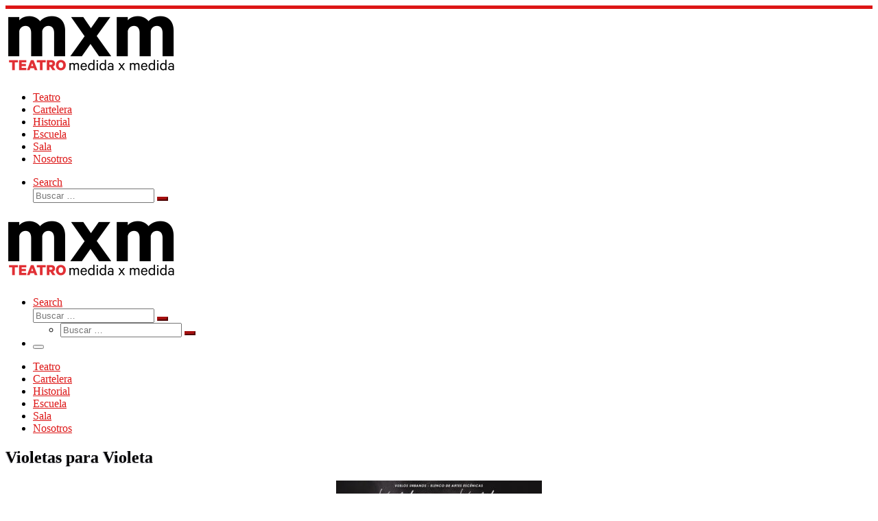

--- FILE ---
content_type: text/html; charset=UTF-8
request_url: https://mxm.com.ar/violetas-para-violeta/
body_size: 15534
content:
<!DOCTYPE html>
<!--[if IE 7]>
<html class="ie ie7" lang="es" prefix="og: https://ogp.me/ns#">
<![endif]-->
<!--[if IE 8]>
<html class="ie ie8" lang="es" prefix="og: https://ogp.me/ns#">
<![endif]-->
<!--[if !(IE 7) | !(IE 8)  ]><!-->
<html lang="es" prefix="og: https://ogp.me/ns#" class="no-js">
<!--<![endif]-->
  <head>
  <meta charset="UTF-8" />
  <meta http-equiv="X-UA-Compatible" content="IE=EDGE" />
  <meta name="viewport" content="width=device-width, initial-scale=1.0" />
  <link rel="profile"  href="https://gmpg.org/xfn/11" />
  <link rel="pingback" href="https://mxm.com.ar/xmlrpc.php" />
<script>(function(html){html.className = html.className.replace(/\bno-js\b/,'js')})(document.documentElement);</script>

<!-- Optimización para motores de búsqueda de Rank Math -  https://rankmath.com/ -->
<title>Violetas para Violeta - Medida x Medida</title>
<meta name="description" content="Violetas para Violeta es una obra homenaje a Violeta Parra, donde la danza contemporánea y la música dialogan con las canciones de la artista."/>
<meta name="robots" content="follow, index, max-snippet:-1, max-video-preview:-1, max-image-preview:large"/>
<link rel="canonical" href="https://mxm.com.ar/violetas-para-violeta/" />
<meta property="og:locale" content="es_ES" />
<meta property="og:type" content="article" />
<meta property="og:title" content="Violetas para Violeta - Medida x Medida" />
<meta property="og:description" content="Violetas para Violeta es una obra homenaje a Violeta Parra, donde la danza contemporánea y la música dialogan con las canciones de la artista." />
<meta property="og:url" content="https://mxm.com.ar/violetas-para-violeta/" />
<meta property="og:site_name" content="Medida x Medida" />
<meta property="article:tag" content="Danza" />
<meta property="article:tag" content="Danza contemporánea" />
<meta property="article:tag" content="música" />
<meta property="article:tag" content="Violeta Parra" />
<meta property="article:section" content="Historial" />
<meta property="og:updated_time" content="2024-07-11T12:07:29-03:00" />
<meta property="og:image" content="https://mxm.com.ar/wp-content/uploads/2024/06/violeta-3.jpg" />
<meta property="og:image:secure_url" content="https://mxm.com.ar/wp-content/uploads/2024/06/violeta-3.jpg" />
<meta property="og:image:width" content="1023" />
<meta property="og:image:height" content="1023" />
<meta property="og:image:alt" content="Violetas para violeta" />
<meta property="og:image:type" content="image/jpeg" />
<meta property="article:published_time" content="2024-06-12T12:12:20-03:00" />
<meta property="article:modified_time" content="2024-07-11T12:07:29-03:00" />
<meta name="twitter:card" content="summary_large_image" />
<meta name="twitter:title" content="Violetas para Violeta - Medida x Medida" />
<meta name="twitter:description" content="Violetas para Violeta es una obra homenaje a Violeta Parra, donde la danza contemporánea y la música dialogan con las canciones de la artista." />
<meta name="twitter:image" content="https://mxm.com.ar/wp-content/uploads/2024/06/violeta-3.jpg" />
<meta name="twitter:label1" content="Escrito por" />
<meta name="twitter:data1" content="mxm Teatro" />
<meta name="twitter:label2" content="Tiempo de lectura" />
<meta name="twitter:data2" content="Menos de un minuto" />
<script type="application/ld+json" class="rank-math-schema">{"@context":"https://schema.org","@graph":[{"@type":"Place","@id":"https://mxm.com.ar/#place","address":{"@type":"PostalAddress","streetAddress":"Montevideo 870","addressLocality":"C\u00f3rdoba","addressRegion":"C\u00f3rdoba","postalCode":"5000","addressCountry":"Argentina"}},{"@type":"Organization","@id":"https://mxm.com.ar/#organization","name":"Medida x Medida","url":"https://mxm.com.ar","address":{"@type":"PostalAddress","streetAddress":"Montevideo 870","addressLocality":"C\u00f3rdoba","addressRegion":"C\u00f3rdoba","postalCode":"5000","addressCountry":"Argentina"},"logo":{"@type":"ImageObject","@id":"https://mxm.com.ar/#logo","url":"https://mxm.com.ar/wp-content/uploads/2024/02/cropped-logo_pagina.png","contentUrl":"https://mxm.com.ar/wp-content/uploads/2024/02/cropped-logo_pagina.png","caption":"Medida x Medida","inLanguage":"es","width":"250","height":"100"},"description":"Medida x Medida es una escuela y sala de teatro fundada en 1999. Est\u00e1 ubicada en Montevideo 870 de la ciudad de C\u00f3rdoba.","location":{"@id":"https://mxm.com.ar/#place"}},{"@type":"WebSite","@id":"https://mxm.com.ar/#website","url":"https://mxm.com.ar","name":"Medida x Medida","alternateName":"mxm","publisher":{"@id":"https://mxm.com.ar/#organization"},"inLanguage":"es"},{"@type":"ImageObject","@id":"https://mxm.com.ar/wp-content/uploads/2024/06/violeta-3.jpg","url":"https://mxm.com.ar/wp-content/uploads/2024/06/violeta-3.jpg","width":"1023","height":"1023","inLanguage":"es"},{"@type":"BreadcrumbList","@id":"https://mxm.com.ar/violetas-para-violeta/#breadcrumb","itemListElement":[{"@type":"ListItem","position":"1","item":{"@id":"https://mxm.com.ar","name":"Inicio"}},{"@type":"ListItem","position":"2","item":{"@id":"https://mxm.com.ar/historial/","name":"Historial"}},{"@type":"ListItem","position":"3","item":{"@id":"https://mxm.com.ar/violetas-para-violeta/","name":"Violetas para Violeta"}}]},{"@type":"WebPage","@id":"https://mxm.com.ar/violetas-para-violeta/#webpage","url":"https://mxm.com.ar/violetas-para-violeta/","name":"Violetas para Violeta - Medida x Medida","datePublished":"2024-06-12T12:12:20-03:00","dateModified":"2024-07-11T12:07:29-03:00","isPartOf":{"@id":"https://mxm.com.ar/#website"},"primaryImageOfPage":{"@id":"https://mxm.com.ar/wp-content/uploads/2024/06/violeta-3.jpg"},"inLanguage":"es","breadcrumb":{"@id":"https://mxm.com.ar/violetas-para-violeta/#breadcrumb"}},{"@type":"Person","@id":"https://mxm.com.ar/author/mxmteatro/","name":"mxm Teatro","url":"https://mxm.com.ar/author/mxmteatro/","image":{"@type":"ImageObject","@id":"https://secure.gravatar.com/avatar/819cd8644a793ee615bc71f892404c862640f4b0dfaf21c04b17d988db984cc7?s=96&amp;d=mm&amp;r=g","url":"https://secure.gravatar.com/avatar/819cd8644a793ee615bc71f892404c862640f4b0dfaf21c04b17d988db984cc7?s=96&amp;d=mm&amp;r=g","caption":"mxm Teatro","inLanguage":"es"},"sameAs":["https://mxm.com.ar"],"worksFor":{"@id":"https://mxm.com.ar/#organization"}},{"@type":"BlogPosting","headline":"Violetas para Violeta - Medida x Medida","keywords":"Violetas para violeta","datePublished":"2024-06-12T12:12:20-03:00","dateModified":"2024-07-11T12:07:29-03:00","articleSection":"Historial","author":{"@id":"https://mxm.com.ar/author/mxmteatro/","name":"mxm Teatro"},"publisher":{"@id":"https://mxm.com.ar/#organization"},"description":"Violetas para Violeta es una obra homenaje a Violeta Parra, donde la danza contempor\u00e1nea y la m\u00fasica dialogan con las canciones de la artista.","name":"Violetas para Violeta - Medida x Medida","@id":"https://mxm.com.ar/violetas-para-violeta/#richSnippet","isPartOf":{"@id":"https://mxm.com.ar/violetas-para-violeta/#webpage"},"image":{"@id":"https://mxm.com.ar/wp-content/uploads/2024/06/violeta-3.jpg"},"inLanguage":"es","mainEntityOfPage":{"@id":"https://mxm.com.ar/violetas-para-violeta/#webpage"}}]}</script>
<!-- /Plugin Rank Math WordPress SEO -->

<link rel='dns-prefetch' href='//www.googletagmanager.com' />
<link rel="alternate" type="application/rss+xml" title="Medida x Medida &raquo; Feed" href="https://mxm.com.ar/feed/" />
<link rel="alternate" type="application/rss+xml" title="Medida x Medida &raquo; Feed de los comentarios" href="https://mxm.com.ar/comments/feed/" />
<link rel="alternate" title="oEmbed (JSON)" type="application/json+oembed" href="https://mxm.com.ar/wp-json/oembed/1.0/embed?url=https%3A%2F%2Fmxm.com.ar%2Fvioletas-para-violeta%2F" />
<link rel="alternate" title="oEmbed (XML)" type="text/xml+oembed" href="https://mxm.com.ar/wp-json/oembed/1.0/embed?url=https%3A%2F%2Fmxm.com.ar%2Fvioletas-para-violeta%2F&#038;format=xml" />
<style id='wp-img-auto-sizes-contain-inline-css'>
img:is([sizes=auto i],[sizes^="auto," i]){contain-intrinsic-size:3000px 1500px}
/*# sourceURL=wp-img-auto-sizes-contain-inline-css */
</style>
<link rel='stylesheet' id='formidable-css' href='https://mxm.com.ar/wp-content/plugins/formidable/css/formidableforms.css?ver=1132015' media='all' />
<style id='wp-emoji-styles-inline-css'>

	img.wp-smiley, img.emoji {
		display: inline !important;
		border: none !important;
		box-shadow: none !important;
		height: 1em !important;
		width: 1em !important;
		margin: 0 0.07em !important;
		vertical-align: -0.1em !important;
		background: none !important;
		padding: 0 !important;
	}
/*# sourceURL=wp-emoji-styles-inline-css */
</style>
<style id='wp-block-library-inline-css'>
:root{--wp-block-synced-color:#7a00df;--wp-block-synced-color--rgb:122,0,223;--wp-bound-block-color:var(--wp-block-synced-color);--wp-editor-canvas-background:#ddd;--wp-admin-theme-color:#007cba;--wp-admin-theme-color--rgb:0,124,186;--wp-admin-theme-color-darker-10:#006ba1;--wp-admin-theme-color-darker-10--rgb:0,107,160.5;--wp-admin-theme-color-darker-20:#005a87;--wp-admin-theme-color-darker-20--rgb:0,90,135;--wp-admin-border-width-focus:2px}@media (min-resolution:192dpi){:root{--wp-admin-border-width-focus:1.5px}}.wp-element-button{cursor:pointer}:root .has-very-light-gray-background-color{background-color:#eee}:root .has-very-dark-gray-background-color{background-color:#313131}:root .has-very-light-gray-color{color:#eee}:root .has-very-dark-gray-color{color:#313131}:root .has-vivid-green-cyan-to-vivid-cyan-blue-gradient-background{background:linear-gradient(135deg,#00d084,#0693e3)}:root .has-purple-crush-gradient-background{background:linear-gradient(135deg,#34e2e4,#4721fb 50%,#ab1dfe)}:root .has-hazy-dawn-gradient-background{background:linear-gradient(135deg,#faaca8,#dad0ec)}:root .has-subdued-olive-gradient-background{background:linear-gradient(135deg,#fafae1,#67a671)}:root .has-atomic-cream-gradient-background{background:linear-gradient(135deg,#fdd79a,#004a59)}:root .has-nightshade-gradient-background{background:linear-gradient(135deg,#330968,#31cdcf)}:root .has-midnight-gradient-background{background:linear-gradient(135deg,#020381,#2874fc)}:root{--wp--preset--font-size--normal:16px;--wp--preset--font-size--huge:42px}.has-regular-font-size{font-size:1em}.has-larger-font-size{font-size:2.625em}.has-normal-font-size{font-size:var(--wp--preset--font-size--normal)}.has-huge-font-size{font-size:var(--wp--preset--font-size--huge)}.has-text-align-center{text-align:center}.has-text-align-left{text-align:left}.has-text-align-right{text-align:right}.has-fit-text{white-space:nowrap!important}#end-resizable-editor-section{display:none}.aligncenter{clear:both}.items-justified-left{justify-content:flex-start}.items-justified-center{justify-content:center}.items-justified-right{justify-content:flex-end}.items-justified-space-between{justify-content:space-between}.screen-reader-text{border:0;clip-path:inset(50%);height:1px;margin:-1px;overflow:hidden;padding:0;position:absolute;width:1px;word-wrap:normal!important}.screen-reader-text:focus{background-color:#ddd;clip-path:none;color:#444;display:block;font-size:1em;height:auto;left:5px;line-height:normal;padding:15px 23px 14px;text-decoration:none;top:5px;width:auto;z-index:100000}html :where(.has-border-color){border-style:solid}html :where([style*=border-top-color]){border-top-style:solid}html :where([style*=border-right-color]){border-right-style:solid}html :where([style*=border-bottom-color]){border-bottom-style:solid}html :where([style*=border-left-color]){border-left-style:solid}html :where([style*=border-width]){border-style:solid}html :where([style*=border-top-width]){border-top-style:solid}html :where([style*=border-right-width]){border-right-style:solid}html :where([style*=border-bottom-width]){border-bottom-style:solid}html :where([style*=border-left-width]){border-left-style:solid}html :where(img[class*=wp-image-]){height:auto;max-width:100%}:where(figure){margin:0 0 1em}html :where(.is-position-sticky){--wp-admin--admin-bar--position-offset:var(--wp-admin--admin-bar--height,0px)}@media screen and (max-width:600px){html :where(.is-position-sticky){--wp-admin--admin-bar--position-offset:0px}}

/*# sourceURL=wp-block-library-inline-css */
</style><style id='wp-block-heading-inline-css'>
h1:where(.wp-block-heading).has-background,h2:where(.wp-block-heading).has-background,h3:where(.wp-block-heading).has-background,h4:where(.wp-block-heading).has-background,h5:where(.wp-block-heading).has-background,h6:where(.wp-block-heading).has-background{padding:1.25em 2.375em}h1.has-text-align-left[style*=writing-mode]:where([style*=vertical-lr]),h1.has-text-align-right[style*=writing-mode]:where([style*=vertical-rl]),h2.has-text-align-left[style*=writing-mode]:where([style*=vertical-lr]),h2.has-text-align-right[style*=writing-mode]:where([style*=vertical-rl]),h3.has-text-align-left[style*=writing-mode]:where([style*=vertical-lr]),h3.has-text-align-right[style*=writing-mode]:where([style*=vertical-rl]),h4.has-text-align-left[style*=writing-mode]:where([style*=vertical-lr]),h4.has-text-align-right[style*=writing-mode]:where([style*=vertical-rl]),h5.has-text-align-left[style*=writing-mode]:where([style*=vertical-lr]),h5.has-text-align-right[style*=writing-mode]:where([style*=vertical-rl]),h6.has-text-align-left[style*=writing-mode]:where([style*=vertical-lr]),h6.has-text-align-right[style*=writing-mode]:where([style*=vertical-rl]){rotate:180deg}
/*# sourceURL=https://mxm.com.ar/wp-includes/blocks/heading/style.min.css */
</style>
<style id='wp-block-image-inline-css'>
.wp-block-image>a,.wp-block-image>figure>a{display:inline-block}.wp-block-image img{box-sizing:border-box;height:auto;max-width:100%;vertical-align:bottom}@media not (prefers-reduced-motion){.wp-block-image img.hide{visibility:hidden}.wp-block-image img.show{animation:show-content-image .4s}}.wp-block-image[style*=border-radius] img,.wp-block-image[style*=border-radius]>a{border-radius:inherit}.wp-block-image.has-custom-border img{box-sizing:border-box}.wp-block-image.aligncenter{text-align:center}.wp-block-image.alignfull>a,.wp-block-image.alignwide>a{width:100%}.wp-block-image.alignfull img,.wp-block-image.alignwide img{height:auto;width:100%}.wp-block-image .aligncenter,.wp-block-image .alignleft,.wp-block-image .alignright,.wp-block-image.aligncenter,.wp-block-image.alignleft,.wp-block-image.alignright{display:table}.wp-block-image .aligncenter>figcaption,.wp-block-image .alignleft>figcaption,.wp-block-image .alignright>figcaption,.wp-block-image.aligncenter>figcaption,.wp-block-image.alignleft>figcaption,.wp-block-image.alignright>figcaption{caption-side:bottom;display:table-caption}.wp-block-image .alignleft{float:left;margin:.5em 1em .5em 0}.wp-block-image .alignright{float:right;margin:.5em 0 .5em 1em}.wp-block-image .aligncenter{margin-left:auto;margin-right:auto}.wp-block-image :where(figcaption){margin-bottom:1em;margin-top:.5em}.wp-block-image.is-style-circle-mask img{border-radius:9999px}@supports ((-webkit-mask-image:none) or (mask-image:none)) or (-webkit-mask-image:none){.wp-block-image.is-style-circle-mask img{border-radius:0;-webkit-mask-image:url('data:image/svg+xml;utf8,<svg viewBox="0 0 100 100" xmlns="http://www.w3.org/2000/svg"><circle cx="50" cy="50" r="50"/></svg>');mask-image:url('data:image/svg+xml;utf8,<svg viewBox="0 0 100 100" xmlns="http://www.w3.org/2000/svg"><circle cx="50" cy="50" r="50"/></svg>');mask-mode:alpha;-webkit-mask-position:center;mask-position:center;-webkit-mask-repeat:no-repeat;mask-repeat:no-repeat;-webkit-mask-size:contain;mask-size:contain}}:root :where(.wp-block-image.is-style-rounded img,.wp-block-image .is-style-rounded img){border-radius:9999px}.wp-block-image figure{margin:0}.wp-lightbox-container{display:flex;flex-direction:column;position:relative}.wp-lightbox-container img{cursor:zoom-in}.wp-lightbox-container img:hover+button{opacity:1}.wp-lightbox-container button{align-items:center;backdrop-filter:blur(16px) saturate(180%);background-color:#5a5a5a40;border:none;border-radius:4px;cursor:zoom-in;display:flex;height:20px;justify-content:center;opacity:0;padding:0;position:absolute;right:16px;text-align:center;top:16px;width:20px;z-index:100}@media not (prefers-reduced-motion){.wp-lightbox-container button{transition:opacity .2s ease}}.wp-lightbox-container button:focus-visible{outline:3px auto #5a5a5a40;outline:3px auto -webkit-focus-ring-color;outline-offset:3px}.wp-lightbox-container button:hover{cursor:pointer;opacity:1}.wp-lightbox-container button:focus{opacity:1}.wp-lightbox-container button:focus,.wp-lightbox-container button:hover,.wp-lightbox-container button:not(:hover):not(:active):not(.has-background){background-color:#5a5a5a40;border:none}.wp-lightbox-overlay{box-sizing:border-box;cursor:zoom-out;height:100vh;left:0;overflow:hidden;position:fixed;top:0;visibility:hidden;width:100%;z-index:100000}.wp-lightbox-overlay .close-button{align-items:center;cursor:pointer;display:flex;justify-content:center;min-height:40px;min-width:40px;padding:0;position:absolute;right:calc(env(safe-area-inset-right) + 16px);top:calc(env(safe-area-inset-top) + 16px);z-index:5000000}.wp-lightbox-overlay .close-button:focus,.wp-lightbox-overlay .close-button:hover,.wp-lightbox-overlay .close-button:not(:hover):not(:active):not(.has-background){background:none;border:none}.wp-lightbox-overlay .lightbox-image-container{height:var(--wp--lightbox-container-height);left:50%;overflow:hidden;position:absolute;top:50%;transform:translate(-50%,-50%);transform-origin:top left;width:var(--wp--lightbox-container-width);z-index:9999999999}.wp-lightbox-overlay .wp-block-image{align-items:center;box-sizing:border-box;display:flex;height:100%;justify-content:center;margin:0;position:relative;transform-origin:0 0;width:100%;z-index:3000000}.wp-lightbox-overlay .wp-block-image img{height:var(--wp--lightbox-image-height);min-height:var(--wp--lightbox-image-height);min-width:var(--wp--lightbox-image-width);width:var(--wp--lightbox-image-width)}.wp-lightbox-overlay .wp-block-image figcaption{display:none}.wp-lightbox-overlay button{background:none;border:none}.wp-lightbox-overlay .scrim{background-color:#fff;height:100%;opacity:.9;position:absolute;width:100%;z-index:2000000}.wp-lightbox-overlay.active{visibility:visible}@media not (prefers-reduced-motion){.wp-lightbox-overlay.active{animation:turn-on-visibility .25s both}.wp-lightbox-overlay.active img{animation:turn-on-visibility .35s both}.wp-lightbox-overlay.show-closing-animation:not(.active){animation:turn-off-visibility .35s both}.wp-lightbox-overlay.show-closing-animation:not(.active) img{animation:turn-off-visibility .25s both}.wp-lightbox-overlay.zoom.active{animation:none;opacity:1;visibility:visible}.wp-lightbox-overlay.zoom.active .lightbox-image-container{animation:lightbox-zoom-in .4s}.wp-lightbox-overlay.zoom.active .lightbox-image-container img{animation:none}.wp-lightbox-overlay.zoom.active .scrim{animation:turn-on-visibility .4s forwards}.wp-lightbox-overlay.zoom.show-closing-animation:not(.active){animation:none}.wp-lightbox-overlay.zoom.show-closing-animation:not(.active) .lightbox-image-container{animation:lightbox-zoom-out .4s}.wp-lightbox-overlay.zoom.show-closing-animation:not(.active) .lightbox-image-container img{animation:none}.wp-lightbox-overlay.zoom.show-closing-animation:not(.active) .scrim{animation:turn-off-visibility .4s forwards}}@keyframes show-content-image{0%{visibility:hidden}99%{visibility:hidden}to{visibility:visible}}@keyframes turn-on-visibility{0%{opacity:0}to{opacity:1}}@keyframes turn-off-visibility{0%{opacity:1;visibility:visible}99%{opacity:0;visibility:visible}to{opacity:0;visibility:hidden}}@keyframes lightbox-zoom-in{0%{transform:translate(calc((-100vw + var(--wp--lightbox-scrollbar-width))/2 + var(--wp--lightbox-initial-left-position)),calc(-50vh + var(--wp--lightbox-initial-top-position))) scale(var(--wp--lightbox-scale))}to{transform:translate(-50%,-50%) scale(1)}}@keyframes lightbox-zoom-out{0%{transform:translate(-50%,-50%) scale(1);visibility:visible}99%{visibility:visible}to{transform:translate(calc((-100vw + var(--wp--lightbox-scrollbar-width))/2 + var(--wp--lightbox-initial-left-position)),calc(-50vh + var(--wp--lightbox-initial-top-position))) scale(var(--wp--lightbox-scale));visibility:hidden}}
/*# sourceURL=https://mxm.com.ar/wp-includes/blocks/image/style.min.css */
</style>
<style id='wp-block-paragraph-inline-css'>
.is-small-text{font-size:.875em}.is-regular-text{font-size:1em}.is-large-text{font-size:2.25em}.is-larger-text{font-size:3em}.has-drop-cap:not(:focus):first-letter{float:left;font-size:8.4em;font-style:normal;font-weight:100;line-height:.68;margin:.05em .1em 0 0;text-transform:uppercase}body.rtl .has-drop-cap:not(:focus):first-letter{float:none;margin-left:.1em}p.has-drop-cap.has-background{overflow:hidden}:root :where(p.has-background){padding:1.25em 2.375em}:where(p.has-text-color:not(.has-link-color)) a{color:inherit}p.has-text-align-left[style*="writing-mode:vertical-lr"],p.has-text-align-right[style*="writing-mode:vertical-rl"]{rotate:180deg}
/*# sourceURL=https://mxm.com.ar/wp-includes/blocks/paragraph/style.min.css */
</style>
<style id='global-styles-inline-css'>
:root{--wp--preset--aspect-ratio--square: 1;--wp--preset--aspect-ratio--4-3: 4/3;--wp--preset--aspect-ratio--3-4: 3/4;--wp--preset--aspect-ratio--3-2: 3/2;--wp--preset--aspect-ratio--2-3: 2/3;--wp--preset--aspect-ratio--16-9: 16/9;--wp--preset--aspect-ratio--9-16: 9/16;--wp--preset--color--black: #000000;--wp--preset--color--cyan-bluish-gray: #abb8c3;--wp--preset--color--white: #ffffff;--wp--preset--color--pale-pink: #f78da7;--wp--preset--color--vivid-red: #cf2e2e;--wp--preset--color--luminous-vivid-orange: #ff6900;--wp--preset--color--luminous-vivid-amber: #fcb900;--wp--preset--color--light-green-cyan: #7bdcb5;--wp--preset--color--vivid-green-cyan: #00d084;--wp--preset--color--pale-cyan-blue: #8ed1fc;--wp--preset--color--vivid-cyan-blue: #0693e3;--wp--preset--color--vivid-purple: #9b51e0;--wp--preset--gradient--vivid-cyan-blue-to-vivid-purple: linear-gradient(135deg,rgb(6,147,227) 0%,rgb(155,81,224) 100%);--wp--preset--gradient--light-green-cyan-to-vivid-green-cyan: linear-gradient(135deg,rgb(122,220,180) 0%,rgb(0,208,130) 100%);--wp--preset--gradient--luminous-vivid-amber-to-luminous-vivid-orange: linear-gradient(135deg,rgb(252,185,0) 0%,rgb(255,105,0) 100%);--wp--preset--gradient--luminous-vivid-orange-to-vivid-red: linear-gradient(135deg,rgb(255,105,0) 0%,rgb(207,46,46) 100%);--wp--preset--gradient--very-light-gray-to-cyan-bluish-gray: linear-gradient(135deg,rgb(238,238,238) 0%,rgb(169,184,195) 100%);--wp--preset--gradient--cool-to-warm-spectrum: linear-gradient(135deg,rgb(74,234,220) 0%,rgb(151,120,209) 20%,rgb(207,42,186) 40%,rgb(238,44,130) 60%,rgb(251,105,98) 80%,rgb(254,248,76) 100%);--wp--preset--gradient--blush-light-purple: linear-gradient(135deg,rgb(255,206,236) 0%,rgb(152,150,240) 100%);--wp--preset--gradient--blush-bordeaux: linear-gradient(135deg,rgb(254,205,165) 0%,rgb(254,45,45) 50%,rgb(107,0,62) 100%);--wp--preset--gradient--luminous-dusk: linear-gradient(135deg,rgb(255,203,112) 0%,rgb(199,81,192) 50%,rgb(65,88,208) 100%);--wp--preset--gradient--pale-ocean: linear-gradient(135deg,rgb(255,245,203) 0%,rgb(182,227,212) 50%,rgb(51,167,181) 100%);--wp--preset--gradient--electric-grass: linear-gradient(135deg,rgb(202,248,128) 0%,rgb(113,206,126) 100%);--wp--preset--gradient--midnight: linear-gradient(135deg,rgb(2,3,129) 0%,rgb(40,116,252) 100%);--wp--preset--font-size--small: 13px;--wp--preset--font-size--medium: 20px;--wp--preset--font-size--large: 36px;--wp--preset--font-size--x-large: 42px;--wp--preset--spacing--20: 0.44rem;--wp--preset--spacing--30: 0.67rem;--wp--preset--spacing--40: 1rem;--wp--preset--spacing--50: 1.5rem;--wp--preset--spacing--60: 2.25rem;--wp--preset--spacing--70: 3.38rem;--wp--preset--spacing--80: 5.06rem;--wp--preset--shadow--natural: 6px 6px 9px rgba(0, 0, 0, 0.2);--wp--preset--shadow--deep: 12px 12px 50px rgba(0, 0, 0, 0.4);--wp--preset--shadow--sharp: 6px 6px 0px rgba(0, 0, 0, 0.2);--wp--preset--shadow--outlined: 6px 6px 0px -3px rgb(255, 255, 255), 6px 6px rgb(0, 0, 0);--wp--preset--shadow--crisp: 6px 6px 0px rgb(0, 0, 0);}:where(.is-layout-flex){gap: 0.5em;}:where(.is-layout-grid){gap: 0.5em;}body .is-layout-flex{display: flex;}.is-layout-flex{flex-wrap: wrap;align-items: center;}.is-layout-flex > :is(*, div){margin: 0;}body .is-layout-grid{display: grid;}.is-layout-grid > :is(*, div){margin: 0;}:where(.wp-block-columns.is-layout-flex){gap: 2em;}:where(.wp-block-columns.is-layout-grid){gap: 2em;}:where(.wp-block-post-template.is-layout-flex){gap: 1.25em;}:where(.wp-block-post-template.is-layout-grid){gap: 1.25em;}.has-black-color{color: var(--wp--preset--color--black) !important;}.has-cyan-bluish-gray-color{color: var(--wp--preset--color--cyan-bluish-gray) !important;}.has-white-color{color: var(--wp--preset--color--white) !important;}.has-pale-pink-color{color: var(--wp--preset--color--pale-pink) !important;}.has-vivid-red-color{color: var(--wp--preset--color--vivid-red) !important;}.has-luminous-vivid-orange-color{color: var(--wp--preset--color--luminous-vivid-orange) !important;}.has-luminous-vivid-amber-color{color: var(--wp--preset--color--luminous-vivid-amber) !important;}.has-light-green-cyan-color{color: var(--wp--preset--color--light-green-cyan) !important;}.has-vivid-green-cyan-color{color: var(--wp--preset--color--vivid-green-cyan) !important;}.has-pale-cyan-blue-color{color: var(--wp--preset--color--pale-cyan-blue) !important;}.has-vivid-cyan-blue-color{color: var(--wp--preset--color--vivid-cyan-blue) !important;}.has-vivid-purple-color{color: var(--wp--preset--color--vivid-purple) !important;}.has-black-background-color{background-color: var(--wp--preset--color--black) !important;}.has-cyan-bluish-gray-background-color{background-color: var(--wp--preset--color--cyan-bluish-gray) !important;}.has-white-background-color{background-color: var(--wp--preset--color--white) !important;}.has-pale-pink-background-color{background-color: var(--wp--preset--color--pale-pink) !important;}.has-vivid-red-background-color{background-color: var(--wp--preset--color--vivid-red) !important;}.has-luminous-vivid-orange-background-color{background-color: var(--wp--preset--color--luminous-vivid-orange) !important;}.has-luminous-vivid-amber-background-color{background-color: var(--wp--preset--color--luminous-vivid-amber) !important;}.has-light-green-cyan-background-color{background-color: var(--wp--preset--color--light-green-cyan) !important;}.has-vivid-green-cyan-background-color{background-color: var(--wp--preset--color--vivid-green-cyan) !important;}.has-pale-cyan-blue-background-color{background-color: var(--wp--preset--color--pale-cyan-blue) !important;}.has-vivid-cyan-blue-background-color{background-color: var(--wp--preset--color--vivid-cyan-blue) !important;}.has-vivid-purple-background-color{background-color: var(--wp--preset--color--vivid-purple) !important;}.has-black-border-color{border-color: var(--wp--preset--color--black) !important;}.has-cyan-bluish-gray-border-color{border-color: var(--wp--preset--color--cyan-bluish-gray) !important;}.has-white-border-color{border-color: var(--wp--preset--color--white) !important;}.has-pale-pink-border-color{border-color: var(--wp--preset--color--pale-pink) !important;}.has-vivid-red-border-color{border-color: var(--wp--preset--color--vivid-red) !important;}.has-luminous-vivid-orange-border-color{border-color: var(--wp--preset--color--luminous-vivid-orange) !important;}.has-luminous-vivid-amber-border-color{border-color: var(--wp--preset--color--luminous-vivid-amber) !important;}.has-light-green-cyan-border-color{border-color: var(--wp--preset--color--light-green-cyan) !important;}.has-vivid-green-cyan-border-color{border-color: var(--wp--preset--color--vivid-green-cyan) !important;}.has-pale-cyan-blue-border-color{border-color: var(--wp--preset--color--pale-cyan-blue) !important;}.has-vivid-cyan-blue-border-color{border-color: var(--wp--preset--color--vivid-cyan-blue) !important;}.has-vivid-purple-border-color{border-color: var(--wp--preset--color--vivid-purple) !important;}.has-vivid-cyan-blue-to-vivid-purple-gradient-background{background: var(--wp--preset--gradient--vivid-cyan-blue-to-vivid-purple) !important;}.has-light-green-cyan-to-vivid-green-cyan-gradient-background{background: var(--wp--preset--gradient--light-green-cyan-to-vivid-green-cyan) !important;}.has-luminous-vivid-amber-to-luminous-vivid-orange-gradient-background{background: var(--wp--preset--gradient--luminous-vivid-amber-to-luminous-vivid-orange) !important;}.has-luminous-vivid-orange-to-vivid-red-gradient-background{background: var(--wp--preset--gradient--luminous-vivid-orange-to-vivid-red) !important;}.has-very-light-gray-to-cyan-bluish-gray-gradient-background{background: var(--wp--preset--gradient--very-light-gray-to-cyan-bluish-gray) !important;}.has-cool-to-warm-spectrum-gradient-background{background: var(--wp--preset--gradient--cool-to-warm-spectrum) !important;}.has-blush-light-purple-gradient-background{background: var(--wp--preset--gradient--blush-light-purple) !important;}.has-blush-bordeaux-gradient-background{background: var(--wp--preset--gradient--blush-bordeaux) !important;}.has-luminous-dusk-gradient-background{background: var(--wp--preset--gradient--luminous-dusk) !important;}.has-pale-ocean-gradient-background{background: var(--wp--preset--gradient--pale-ocean) !important;}.has-electric-grass-gradient-background{background: var(--wp--preset--gradient--electric-grass) !important;}.has-midnight-gradient-background{background: var(--wp--preset--gradient--midnight) !important;}.has-small-font-size{font-size: var(--wp--preset--font-size--small) !important;}.has-medium-font-size{font-size: var(--wp--preset--font-size--medium) !important;}.has-large-font-size{font-size: var(--wp--preset--font-size--large) !important;}.has-x-large-font-size{font-size: var(--wp--preset--font-size--x-large) !important;}
/*# sourceURL=global-styles-inline-css */
</style>
<style id='core-block-supports-inline-css'>
.wp-elements-01060557875cb899105225884f1cba4d a:where(:not(.wp-element-button)){color:var(--wp--preset--color--vivid-red);}
/*# sourceURL=core-block-supports-inline-css */
</style>

<style id='classic-theme-styles-inline-css'>
/*! This file is auto-generated */
.wp-block-button__link{color:#fff;background-color:#32373c;border-radius:9999px;box-shadow:none;text-decoration:none;padding:calc(.667em + 2px) calc(1.333em + 2px);font-size:1.125em}.wp-block-file__button{background:#32373c;color:#fff;text-decoration:none}
/*# sourceURL=/wp-includes/css/classic-themes.min.css */
</style>
<link rel='stylesheet' id='customizr-main-css' href='https://mxm.com.ar/wp-content/themes/customizr/assets/front/css/style.min.css?ver=4.4.24' media='all' />
<style id='customizr-main-inline-css'>
::-moz-selection{background-color:#dd1616}::selection{background-color:#dd1616}a,.btn-skin:active,.btn-skin:focus,.btn-skin:hover,.btn-skin.inverted,.grid-container__classic .post-type__icon,.post-type__icon:hover .icn-format,.grid-container__classic .post-type__icon:hover .icn-format,[class*='grid-container__'] .entry-title a.czr-title:hover,input[type=checkbox]:checked::before{color:#dd1616}.czr-css-loader > div ,.btn-skin,.btn-skin:active,.btn-skin:focus,.btn-skin:hover,.btn-skin-h-dark,.btn-skin-h-dark.inverted:active,.btn-skin-h-dark.inverted:focus,.btn-skin-h-dark.inverted:hover{border-color:#dd1616}.tc-header.border-top{border-top-color:#dd1616}[class*='grid-container__'] .entry-title a:hover::after,.grid-container__classic .post-type__icon,.btn-skin,.btn-skin.inverted:active,.btn-skin.inverted:focus,.btn-skin.inverted:hover,.btn-skin-h-dark,.btn-skin-h-dark.inverted:active,.btn-skin-h-dark.inverted:focus,.btn-skin-h-dark.inverted:hover,.sidebar .widget-title::after,input[type=radio]:checked::before{background-color:#dd1616}.btn-skin-light:active,.btn-skin-light:focus,.btn-skin-light:hover,.btn-skin-light.inverted{color:#ee5252}input:not([type='submit']):not([type='button']):not([type='number']):not([type='checkbox']):not([type='radio']):focus,textarea:focus,.btn-skin-light,.btn-skin-light.inverted,.btn-skin-light:active,.btn-skin-light:focus,.btn-skin-light:hover,.btn-skin-light.inverted:active,.btn-skin-light.inverted:focus,.btn-skin-light.inverted:hover{border-color:#ee5252}.btn-skin-light,.btn-skin-light.inverted:active,.btn-skin-light.inverted:focus,.btn-skin-light.inverted:hover{background-color:#ee5252}.btn-skin-lightest:active,.btn-skin-lightest:focus,.btn-skin-lightest:hover,.btn-skin-lightest.inverted{color:#f06969}.btn-skin-lightest,.btn-skin-lightest.inverted,.btn-skin-lightest:active,.btn-skin-lightest:focus,.btn-skin-lightest:hover,.btn-skin-lightest.inverted:active,.btn-skin-lightest.inverted:focus,.btn-skin-lightest.inverted:hover{border-color:#f06969}.btn-skin-lightest,.btn-skin-lightest.inverted:active,.btn-skin-lightest.inverted:focus,.btn-skin-lightest.inverted:hover{background-color:#f06969}.pagination,a:hover,a:focus,a:active,.btn-skin-dark:active,.btn-skin-dark:focus,.btn-skin-dark:hover,.btn-skin-dark.inverted,.btn-skin-dark-oh:active,.btn-skin-dark-oh:focus,.btn-skin-dark-oh:hover,.post-info a:not(.btn):hover,.grid-container__classic .post-type__icon .icn-format,[class*='grid-container__'] .hover .entry-title a,.widget-area a:not(.btn):hover,a.czr-format-link:hover,.format-link.hover a.czr-format-link,button[type=submit]:hover,button[type=submit]:active,button[type=submit]:focus,input[type=submit]:hover,input[type=submit]:active,input[type=submit]:focus,.tabs .nav-link:hover,.tabs .nav-link.active,.tabs .nav-link.active:hover,.tabs .nav-link.active:focus{color:#a51010}.grid-container__classic.tc-grid-border .grid__item,.btn-skin-dark,.btn-skin-dark.inverted,button[type=submit],input[type=submit],.btn-skin-dark:active,.btn-skin-dark:focus,.btn-skin-dark:hover,.btn-skin-dark.inverted:active,.btn-skin-dark.inverted:focus,.btn-skin-dark.inverted:hover,.btn-skin-h-dark:active,.btn-skin-h-dark:focus,.btn-skin-h-dark:hover,.btn-skin-h-dark.inverted,.btn-skin-h-dark.inverted,.btn-skin-h-dark.inverted,.btn-skin-dark-oh:active,.btn-skin-dark-oh:focus,.btn-skin-dark-oh:hover,.btn-skin-dark-oh.inverted:active,.btn-skin-dark-oh.inverted:focus,.btn-skin-dark-oh.inverted:hover,button[type=submit]:hover,button[type=submit]:active,button[type=submit]:focus,input[type=submit]:hover,input[type=submit]:active,input[type=submit]:focus{border-color:#a51010}.btn-skin-dark,.btn-skin-dark.inverted:active,.btn-skin-dark.inverted:focus,.btn-skin-dark.inverted:hover,.btn-skin-h-dark:active,.btn-skin-h-dark:focus,.btn-skin-h-dark:hover,.btn-skin-h-dark.inverted,.btn-skin-h-dark.inverted,.btn-skin-h-dark.inverted,.btn-skin-dark-oh.inverted:active,.btn-skin-dark-oh.inverted:focus,.btn-skin-dark-oh.inverted:hover,.grid-container__classic .post-type__icon:hover,button[type=submit],input[type=submit],.czr-link-hover-underline .widgets-list-layout-links a:not(.btn)::before,.czr-link-hover-underline .widget_archive a:not(.btn)::before,.czr-link-hover-underline .widget_nav_menu a:not(.btn)::before,.czr-link-hover-underline .widget_rss ul a:not(.btn)::before,.czr-link-hover-underline .widget_recent_entries a:not(.btn)::before,.czr-link-hover-underline .widget_categories a:not(.btn)::before,.czr-link-hover-underline .widget_meta a:not(.btn)::before,.czr-link-hover-underline .widget_recent_comments a:not(.btn)::before,.czr-link-hover-underline .widget_pages a:not(.btn)::before,.czr-link-hover-underline .widget_calendar a:not(.btn)::before,[class*='grid-container__'] .hover .entry-title a::after,a.czr-format-link::before,.comment-author a::before,.comment-link::before,.tabs .nav-link.active::before{background-color:#a51010}.btn-skin-dark-shaded:active,.btn-skin-dark-shaded:focus,.btn-skin-dark-shaded:hover,.btn-skin-dark-shaded.inverted{background-color:rgba(165,16,16,0.2)}.btn-skin-dark-shaded,.btn-skin-dark-shaded.inverted:active,.btn-skin-dark-shaded.inverted:focus,.btn-skin-dark-shaded.inverted:hover{background-color:rgba(165,16,16,0.8)}
.tc-header.border-top { border-top-width: 5px; border-top-style: solid }
#czr-push-footer { display: none; visibility: hidden; }
        .czr-sticky-footer #czr-push-footer.sticky-footer-enabled { display: block; }
        
/*# sourceURL=customizr-main-inline-css */
</style>
<link rel='stylesheet' id='customizr-style-css' href='https://mxm.com.ar/wp-content/themes/mxm/style.css?ver=4.4.24' media='all' />
<script id="nb-jquery" src="https://mxm.com.ar/wp-includes/js/jquery/jquery.min.js?ver=3.7.1" id="jquery-core-js"></script>
<script src="https://mxm.com.ar/wp-includes/js/jquery/jquery-migrate.min.js?ver=3.4.1" id="jquery-migrate-js"></script>
<script src="https://mxm.com.ar/wp-content/themes/customizr/assets/front/js/libs/modernizr.min.js?ver=4.4.24" id="modernizr-js"></script>
<script src="https://mxm.com.ar/wp-includes/js/underscore.min.js?ver=1.13.7" id="underscore-js"></script>
<script id="tc-scripts-js-extra">
var CZRParams = {"assetsPath":"https://mxm.com.ar/wp-content/themes/customizr/assets/front/","mainScriptUrl":"https://mxm.com.ar/wp-content/themes/customizr/assets/front/js/tc-scripts.min.js?4.4.24","deferFontAwesome":"1","fontAwesomeUrl":"https://mxm.com.ar/wp-content/themes/customizr/assets/shared/fonts/fa/css/fontawesome-all.min.css?4.4.24","_disabled":[],"centerSliderImg":"1","isLightBoxEnabled":"1","SmoothScroll":{"Enabled":true,"Options":{"touchpadSupport":false}},"isAnchorScrollEnabled":"","anchorSmoothScrollExclude":{"simple":["[class*=edd]",".carousel-control","[data-toggle=\"modal\"]","[data-toggle=\"dropdown\"]","[data-toggle=\"czr-dropdown\"]","[data-toggle=\"tooltip\"]","[data-toggle=\"popover\"]","[data-toggle=\"collapse\"]","[data-toggle=\"czr-collapse\"]","[data-toggle=\"tab\"]","[data-toggle=\"pill\"]","[data-toggle=\"czr-pill\"]","[class*=upme]","[class*=um-]"],"deep":{"classes":[],"ids":[]}},"timerOnScrollAllBrowsers":"1","centerAllImg":"1","HasComments":"","LoadModernizr":"1","stickyHeader":"","extLinksStyle":"","extLinksTargetExt":"","extLinksSkipSelectors":{"classes":["btn","button"],"ids":[]},"dropcapEnabled":"","dropcapWhere":{"post":"","page":""},"dropcapMinWords":"","dropcapSkipSelectors":{"tags":["IMG","IFRAME","H1","H2","H3","H4","H5","H6","BLOCKQUOTE","UL","OL"],"classes":["btn"],"id":[]},"imgSmartLoadEnabled":"","imgSmartLoadOpts":{"parentSelectors":["[class*=grid-container], .article-container",".__before_main_wrapper",".widget-front",".post-related-articles",".tc-singular-thumbnail-wrapper",".sek-module-inner"],"opts":{"excludeImg":[".tc-holder-img"]}},"imgSmartLoadsForSliders":"1","pluginCompats":[],"isWPMobile":"","menuStickyUserSettings":{"desktop":"stick_up","mobile":"stick_up"},"adminAjaxUrl":"https://mxm.com.ar/wp-admin/admin-ajax.php","ajaxUrl":"https://mxm.com.ar/?czrajax=1","frontNonce":{"id":"CZRFrontNonce","handle":"70c9c3db6b"},"isDevMode":"","isModernStyle":"1","i18n":{"Permanently dismiss":"Descartar permanentemente"},"frontNotifications":{"welcome":{"enabled":false,"content":"","dismissAction":"dismiss_welcome_note_front"}},"preloadGfonts":"1","googleFonts":"Source+Sans+Pro","version":"4.4.24"};
//# sourceURL=tc-scripts-js-extra
</script>
<script src="https://mxm.com.ar/wp-content/themes/customizr/assets/front/js/tc-scripts.min.js?ver=4.4.24" id="tc-scripts-js" defer></script>

<!-- Fragmento de código de la etiqueta de Google (gtag.js) añadida por Site Kit -->
<!-- Fragmento de código de Google Analytics añadido por Site Kit -->
<script src="https://www.googletagmanager.com/gtag/js?id=G-858MCZT6RN" id="google_gtagjs-js" async></script>
<script id="google_gtagjs-js-after">
window.dataLayer = window.dataLayer || [];function gtag(){dataLayer.push(arguments);}
gtag("set","linker",{"domains":["mxm.com.ar"]});
gtag("js", new Date());
gtag("set", "developer_id.dZTNiMT", true);
gtag("config", "G-858MCZT6RN");
//# sourceURL=google_gtagjs-js-after
</script>
<link rel="https://api.w.org/" href="https://mxm.com.ar/wp-json/" /><link rel="alternate" title="JSON" type="application/json" href="https://mxm.com.ar/wp-json/wp/v2/posts/411" /><link rel="EditURI" type="application/rsd+xml" title="RSD" href="https://mxm.com.ar/xmlrpc.php?rsd" />
<meta name="generator" content="WordPress 6.9" />
<link rel='shortlink' href='https://mxm.com.ar/?p=411' />
<meta name="generator" content="Site Kit by Google 1.170.0" />              <link rel="preload" as="font" type="font/woff2" href="https://mxm.com.ar/wp-content/themes/customizr/assets/shared/fonts/customizr/customizr.woff2?128396981" crossorigin="anonymous"/>
            
<!-- Metaetiquetas de Google AdSense añadidas por Site Kit -->
<meta name="google-adsense-platform-account" content="ca-host-pub-2644536267352236">
<meta name="google-adsense-platform-domain" content="sitekit.withgoogle.com">
<!-- Acabar con las metaetiquetas de Google AdSense añadidas por Site Kit -->
<link rel="icon" href="https://mxm.com.ar/wp-content/uploads/2024/02/cropped-ico_mxm-1-32x32.png" sizes="32x32" />
<link rel="icon" href="https://mxm.com.ar/wp-content/uploads/2024/02/cropped-ico_mxm-1-192x192.png" sizes="192x192" />
<link rel="apple-touch-icon" href="https://mxm.com.ar/wp-content/uploads/2024/02/cropped-ico_mxm-1-180x180.png" />
<meta name="msapplication-TileImage" content="https://mxm.com.ar/wp-content/uploads/2024/02/cropped-ico_mxm-1-270x270.png" />
		<style id="wp-custom-css">
			.carousel-caption {
	position:absolute; 
	left:20%
}
h1.entry-title {
	color: #000000;
	text-shadow: -1px 1px #c1c1c9
}
.colophon__row .footer__credits .czr-credits {
font-size: 0px
}
/* START OF Change the Footer Widget Area */
/* Adjust colors as needed */
.footer-widgets {
background:     none repeat scroll 0 0 #83C0E5;
color:          #ffffff !important;
padding-top:    10px ;
}
/* END OF Change the Footer Widget Area */		</style>
		</head>

  <body class="nb-3-3-8 nimble-no-local-data-skp__post_post_411 nimble-no-group-site-tmpl-skp__all_post wp-singular post-template-default single single-post postid-411 single-format-standard wp-custom-logo wp-embed-responsive wp-theme-customizr wp-child-theme-mxm sek-hide-rc-badge czr-link-hover-underline header-skin-light footer-skin-dark czr-r-sidebar tc-center-images czr-full-layout customizr-4-4-24-with-child-theme czr-sticky-footer">
          <a class="screen-reader-text skip-link" href="#content">Saltar al contenido</a>
    
    
    <div id="tc-page-wrap" class="">

      <header class="tpnav-header__header tc-header sl-logo_left sticky-brand-shrink-on sticky-transparent border-top czr-submenu-fade czr-submenu-move" >
        <div class="primary-navbar__wrapper d-none d-lg-block has-horizontal-menu desktop-sticky" >
  <div class="container">
    <div class="row align-items-center flex-row primary-navbar__row">
      <div class="branding__container col col-auto" >
  <div class="branding align-items-center flex-column ">
    <div class="branding-row d-flex flex-row align-items-center align-self-start">
      <div class="navbar-brand col-auto " >
  <a class="navbar-brand-sitelogo" href="https://mxm.com.ar/"  aria-label="Medida x Medida | Sala y escuela de teatro" >
    <img src="https://mxm.com.ar/wp-content/uploads/2024/02/cropped-logo_pagina.png" alt="Volver a la página principal" class="" width="250" height="100" style="max-width:250px;max-height:100px" data-no-retina>  </a>
</div>
      </div>
      </div>
</div>
      <div class="primary-nav__container justify-content-lg-around col col-lg-auto flex-lg-column" >
  <div class="primary-nav__wrapper flex-lg-row align-items-center justify-content-end">
              <nav class="primary-nav__nav col" id="primary-nav">
          <div class="nav__menu-wrapper primary-nav__menu-wrapper justify-content-end czr-open-on-hover" >
<ul id="main-menu" class="primary-nav__menu regular-nav nav__menu nav"><li id="menu-item-136" class="menu-item menu-item-type-post_type menu-item-object-page menu-item-home menu-item-136"><a href="https://mxm.com.ar/" class="nav__link"><span class="nav__title">Teatro</span></a></li>
<li id="menu-item-409" class="menu-item menu-item-type-taxonomy menu-item-object-category menu-item-409"><a href="https://mxm.com.ar/cartelera/" class="nav__link"><span class="nav__title">Cartelera</span></a></li>
<li id="menu-item-410" class="menu-item menu-item-type-taxonomy menu-item-object-category current-post-ancestor current-menu-parent current-post-parent current-active menu-item-410"><a href="https://mxm.com.ar/historial/" class="nav__link"><span class="nav__title">Historial</span></a></li>
<li id="menu-item-133" class="menu-item menu-item-type-post_type menu-item-object-post menu-item-133"><a href="https://mxm.com.ar/escuela/" class="nav__link"><span class="nav__title">Escuela</span></a></li>
<li id="menu-item-134" class="menu-item menu-item-type-post_type menu-item-object-post menu-item-134"><a href="https://mxm.com.ar/sala/" class="nav__link"><span class="nav__title">Sala</span></a></li>
<li id="menu-item-135" class="menu-item menu-item-type-post_type menu-item-object-post menu-item-135"><a href="https://mxm.com.ar/historia/" class="nav__link"><span class="nav__title">Nosotros</span></a></li>
</ul></div>        </nav>
    <div class="primary-nav__utils nav__utils col-auto" >
    <ul class="nav utils flex-row flex-nowrap regular-nav">
      <li class="nav__search " >
  <a href="#" class="search-toggle_btn icn-search czr-overlay-toggle_btn"  aria-expanded="false"><span class="sr-only">Search</span></a>
        <div class="czr-search-expand">
      <div class="czr-search-expand-inner"><div class="search-form__container " >
  <form action="https://mxm.com.ar/" method="get" class="czr-form search-form">
    <div class="form-group czr-focus">
            <label for="s-6971288a47c1f" id="lsearch-6971288a47c1f">
        <span class="screen-reader-text">Buscar</span>
        <input id="s-6971288a47c1f" class="form-control czr-search-field" name="s" type="search" value="" aria-describedby="lsearch-6971288a47c1f" placeholder="Buscar &hellip;">
      </label>
      <button type="submit" class="button"><i class="icn-search"></i><span class="screen-reader-text">Buscar &hellip;</span></button>
    </div>
  </form>
</div></div>
    </div>
    </li>
    </ul>
</div>  </div>
</div>
    </div>
  </div>
</div>    <div class="mobile-navbar__wrapper d-lg-none mobile-sticky" >
    <div class="branding__container justify-content-between align-items-center container" >
  <div class="branding flex-column">
    <div class="branding-row d-flex align-self-start flex-row align-items-center">
      <div class="navbar-brand col-auto " >
  <a class="navbar-brand-sitelogo" href="https://mxm.com.ar/"  aria-label="Medida x Medida | Sala y escuela de teatro" >
    <img src="https://mxm.com.ar/wp-content/uploads/2024/02/cropped-logo_pagina.png" alt="Volver a la página principal" class="" width="250" height="100" style="max-width:250px;max-height:100px" data-no-retina>  </a>
</div>
    </div>
      </div>
  <div class="mobile-utils__wrapper nav__utils regular-nav">
    <ul class="nav utils row flex-row flex-nowrap">
      <li class="nav__search " >
  <a href="#" class="search-toggle_btn icn-search czr-dropdown" data-aria-haspopup="true" aria-expanded="false"><span class="sr-only">Search</span></a>
        <div class="czr-search-expand">
      <div class="czr-search-expand-inner"><div class="search-form__container " >
  <form action="https://mxm.com.ar/" method="get" class="czr-form search-form">
    <div class="form-group czr-focus">
            <label for="s-6971288a48268" id="lsearch-6971288a48268">
        <span class="screen-reader-text">Buscar</span>
        <input id="s-6971288a48268" class="form-control czr-search-field" name="s" type="search" value="" aria-describedby="lsearch-6971288a48268" placeholder="Buscar &hellip;">
      </label>
      <button type="submit" class="button"><i class="icn-search"></i><span class="screen-reader-text">Buscar &hellip;</span></button>
    </div>
  </form>
</div></div>
    </div>
        <ul class="dropdown-menu czr-dropdown-menu">
      <li class="header-search__container container">
  <div class="search-form__container " >
  <form action="https://mxm.com.ar/" method="get" class="czr-form search-form">
    <div class="form-group czr-focus">
            <label for="s-6971288a484de" id="lsearch-6971288a484de">
        <span class="screen-reader-text">Buscar</span>
        <input id="s-6971288a484de" class="form-control czr-search-field" name="s" type="search" value="" aria-describedby="lsearch-6971288a484de" placeholder="Buscar &hellip;">
      </label>
      <button type="submit" class="button"><i class="icn-search"></i><span class="screen-reader-text">Buscar &hellip;</span></button>
    </div>
  </form>
</div></li>    </ul>
  </li>
<li class="hamburger-toggler__container " >
  <button class="ham-toggler-menu czr-collapsed" data-toggle="czr-collapse" data-target="#mobile-nav"><span class="ham__toggler-span-wrapper"><span class="line line-1"></span><span class="line line-2"></span><span class="line line-3"></span></span><span class="screen-reader-text">Menú</span></button>
</li>
    </ul>
  </div>
</div>
<div class="mobile-nav__container " >
   <nav class="mobile-nav__nav flex-column czr-collapse" id="mobile-nav">
      <div class="mobile-nav__inner container">
      <div class="nav__menu-wrapper mobile-nav__menu-wrapper czr-open-on-click" >
<ul id="mobile-nav-menu" class="mobile-nav__menu vertical-nav nav__menu flex-column nav"><li class="menu-item menu-item-type-post_type menu-item-object-page menu-item-home menu-item-136"><a href="https://mxm.com.ar/" class="nav__link"><span class="nav__title">Teatro</span></a></li>
<li class="menu-item menu-item-type-taxonomy menu-item-object-category menu-item-409"><a href="https://mxm.com.ar/cartelera/" class="nav__link"><span class="nav__title">Cartelera</span></a></li>
<li class="menu-item menu-item-type-taxonomy menu-item-object-category current-post-ancestor current-menu-parent current-post-parent current-active menu-item-410"><a href="https://mxm.com.ar/historial/" class="nav__link"><span class="nav__title">Historial</span></a></li>
<li class="menu-item menu-item-type-post_type menu-item-object-post menu-item-133"><a href="https://mxm.com.ar/escuela/" class="nav__link"><span class="nav__title">Escuela</span></a></li>
<li class="menu-item menu-item-type-post_type menu-item-object-post menu-item-134"><a href="https://mxm.com.ar/sala/" class="nav__link"><span class="nav__title">Sala</span></a></li>
<li class="menu-item menu-item-type-post_type menu-item-object-post menu-item-135"><a href="https://mxm.com.ar/historia/" class="nav__link"><span class="nav__title">Nosotros</span></a></li>
</ul></div>      </div>
  </nav>
</div></div></header>


  
    <div id="main-wrapper" class="section">

                      

          
          <div class="container" role="main">

            
            <div class="flex-row row column-content-wrapper">

                
                <div id="content" class="col-12 col-md-9 article-container">

                  <article id="post-411" class="post-411 post type-post status-publish format-standard has-post-thumbnail category-historial tag-danza tag-danza-contemporanea tag-musica tag-violeta-parra czr-hentry" >
    <header class="entry-header " >
  <div class="entry-header-inner">
            <h1 class="entry-title">Violetas para Violeta</h1>
        <div class="header-bottom">
      <div class="post-info">
              </div>
    </div>
      </div>
</header>  <div class="post-entry tc-content-inner">
    <section class="post-content entry-content " >
            <div class="czr-wp-the-content">
        <div class="wp-block-image">
<figure class="aligncenter size-medium"><a href="https://mxm.com.ar/wp-content/uploads/2024/07/flayer-cuadrado-mxm-DOM-7-Julio.jpg" data-lb-type="grouped-post"><img fetchpriority="high" decoding="async" width="300" height="300" src="https://mxm.com.ar/wp-content/uploads/2024/07/flayer-cuadrado-mxm-DOM-7-Julio-300x300.jpg" alt="" class="wp-image-454" srcset="https://mxm.com.ar/wp-content/uploads/2024/07/flayer-cuadrado-mxm-DOM-7-Julio-300x300.jpg 300w, https://mxm.com.ar/wp-content/uploads/2024/07/flayer-cuadrado-mxm-DOM-7-Julio-1024x1024.jpg 1024w, https://mxm.com.ar/wp-content/uploads/2024/07/flayer-cuadrado-mxm-DOM-7-Julio-150x150.jpg 150w, https://mxm.com.ar/wp-content/uploads/2024/07/flayer-cuadrado-mxm-DOM-7-Julio-768x768.jpg 768w, https://mxm.com.ar/wp-content/uploads/2024/07/flayer-cuadrado-mxm-DOM-7-Julio-510x510.jpg 510w, https://mxm.com.ar/wp-content/uploads/2024/07/flayer-cuadrado-mxm-DOM-7-Julio.jpg 1080w" sizes="(max-width: 300px) 100vw, 300px" /></a></figure>
</div><p class="has-text-align-center has-vivid-red-color has-text-color has-link-color wp-elements-01060557875cb899105225884f1cba4d"><strong>NUEVA FUNCIÓN</strong><br>DOMINGO 7 DE JULIO &#8211; 21 hs.</p>



<p>Obra: Violetas para Violeta<br>Grupo: Vuelos urbanos<br><strong>Funciones:</strong>&nbsp;Domigos 23 y 30 de junio de 2024 – 20 hs.<br><strong>NUEVA FUNCIÓN:</strong> 7 DE JULIO &#8211; 21 hs.<br><strong>Duración:</strong>&nbsp;55 min.<br><strong>Público:</strong>&nbsp;Apta para Todo Público (Recomendado +13)<br><strong>Entrada Gral.:</strong>&nbsp;$6.000<br><strong>Anticipadas:</strong>&nbsp;$5.000<br><strong>Reserva y transferencia:&nbsp;</strong><a href="https://www.instagram.com/mxmteatro/" target="_blank" rel="noreferrer noopener">https://www.instagram.com/mxmteatro/</a></p>



<p><a href="https://medidaxmedida.empretienda.com.ar/entradas/" target="_blank" rel="noreferrer noopener">¡Comprar entrada!</a></p>



<h4 class="wp-block-heading">Violetas para Violeta</h4>



<p>Violetas para Violeta es una obra homenaje a Violeta Parra, donde la danza contemporánea y la música dialogan interpretando las canciones de la artista en voz, guitarra y violín. A través de los sonidos y las emociones, los grandes hitos de su vida están representados: la creación, la lucha social, el sufrimiento, la soledad, la muerte y el amor. Es una conmemoración al vasto legado artístico que dejó como creadora, defendiendo el canto auténtico y construyendo así la memoria histórica y emocional del pueblo.</p>



<h4 class="wp-block-heading"><strong>Ficha técnica</strong></h4>



<p class="has-text-align-center"><strong>Idea y realización</strong><br>Vuelos Urbanos</p>



<p class="has-text-align-center"><strong>Bailarinas en escena</strong><br>Martina Faux Marambio<br>Valeria Giaquini</p>



<p class="has-text-align-center"><strong>Cantante</strong><br>Valeria Giaquini</p>



<p class="has-text-align-center"><strong>Violín y guitarra</strong><br>Geremías Juri</p>



<p class="has-text-align-center"><strong>Diseño sonoro</strong><br>Martina Faux Marambio</p>



<p class="has-text-align-center"><strong>Diseño de iluminación</strong><br>Facundo Domínguez</p>



<p class="has-text-align-center"><strong>Operación Técnica</strong><br>Antonella Gualla</p>



<p class="has-text-align-center"><strong>Fotografía y Filmación</strong><br>Agustín Ottonelli<br>Paula Ingaramo</p>



<p class="has-text-align-center"><strong>Edición</strong><br>Surcos del Viento</p>



<p class="has-text-align-center"><strong>Diseño gráfico</strong><br>Valeria Giaquini<br>Martina Faux Marambio</p>



<h4 class="wp-block-heading has-text-align-left">Redes sociales</h4>



<p><a href="https://www.instagram.com/obravioletasparavioleta" target="_blank" rel="noopener">@obravioletasparavioleta</a></p>



<p><a href="https://www.instagram.com/valerysoul_official" target="_blank" rel="noopener">@valerysoul_official</a></p>



<p><a href="https://www.instagram.com/martina.faux" target="_blank" rel="noopener">@martina.faux</a></p>



<p><a href="https://www.instagram.com/gerejuri.violinist/" target="_blank" rel="noopener">@gerejuri.violinist</a></p>



<p><a href="https://www.instagram.com/antonelagualla/" target="_blank" rel="noopener">@antonelagualla</a></p>
      </div>
      <footer class="post-footer clearfix">
                <div class="row entry-meta justify-content-between align-items-center">
                          </div>
      </footer>
    </section><!-- .entry-content -->
  </div><!-- .post-entry -->
  </article>                </div>

                <div class="right sidebar tc-sidebar col-12 col-md-3 text-md-right" >
  <div id="right" class="widget-area" role="complementary">
                <aside id="search-2" class="widget widget_search"><div class="search-form__container " >
  <form action="https://mxm.com.ar/" method="get" class="czr-form search-form">
    <div class="form-group czr-focus">
            <label for="s-6971288a4c35f" id="lsearch-6971288a4c35f">
        <span class="screen-reader-text">Buscar</span>
        <input id="s-6971288a4c35f" class="form-control czr-search-field" name="s" type="search" value="" aria-describedby="lsearch-6971288a4c35f" placeholder="Buscar &hellip;">
      </label>
      <button type="submit" class="button"><i class="icn-search"></i><span class="screen-reader-text">Buscar &hellip;</span></button>
    </div>
  </form>
</div></aside>
		<aside id="recent-posts-2" class="widget widget_recent_entries">
		<h3 class="widget-title">Entradas recientes</h3>
		<ul>
											<li>
					<a href="https://mxm.com.ar/el-limbo-de-los-raros/">El limbo de los Raros</a>
									</li>
											<li>
					<a href="https://mxm.com.ar/donde-esta-mi-elefante/">¿Dónde está mi elefante?</a>
									</li>
											<li>
					<a href="https://mxm.com.ar/bombo-vinilo-pop/">Bombo Vinilo Pop</a>
									</li>
											<li>
					<a href="https://mxm.com.ar/carnada-cardumen/">Carnada-Cardumen</a>
									</li>
											<li>
					<a href="https://mxm.com.ar/arroyo-turbio/">Arroyo Turbio</a>
									</li>
					</ul>

		</aside><aside id="block-4" class="widget widget_block widget_media_image">
<figure class="wp-block-image size-large"><a href="http://mxm.com.ar/wp-content/uploads/2024/02/LOGOS.png"><img loading="lazy" decoding="async" width="1024" height="175" src="http://mxm.com.ar/wp-content/uploads/2024/02/LOGOS-1024x175.png" alt="" class="wp-image-107" srcset="https://mxm.com.ar/wp-content/uploads/2024/02/LOGOS-1024x175.png 1024w, https://mxm.com.ar/wp-content/uploads/2024/02/LOGOS-300x51.png 300w, https://mxm.com.ar/wp-content/uploads/2024/02/LOGOS-768x131.png 768w, https://mxm.com.ar/wp-content/uploads/2024/02/LOGOS.png 1056w" sizes="auto, (max-width: 1024px) 100vw, 1024px" /></a></figure>
</aside>          </div>
</div>
            </div><!-- .column-content-wrapper -->

            

          </div><!-- .container -->

          <div id="czr-push-footer" ></div>
    </div><!-- #main-wrapper -->

    
    
<footer id="footer" class="footer__wrapper" >
  <div id="colophon" class="colophon " >
  <div class="container">
    <div class="colophon__row row flex-row justify-content-between">
      <div class="col-12 col-sm-auto">
        <div id="footer__credits" class="footer__credits" >
  <p class="czr-copyright">
    <span class="czr-copyright-text">&copy;&nbsp;2026&nbsp;</span><a class="czr-copyright-link" href="https://mxm.com.ar" title="Medida x Medida">Medida x Medida</a><span class="czr-rights-text">&nbsp;&ndash;&nbsp;Todos los derechos reservados</span>
  </p>
  <p class="czr-credits">
    <span class="czr-designer">
      <span class="czr-wp-powered"><span class="czr-wp-powered-text">Funciona con&nbsp;</span><a class="czr-wp-powered-link" title="Funciona con WordPress" href="https://es.wordpress.org/" target="_blank" rel="noopener noreferrer">WP</a></span><span class="czr-designer-text">&nbsp;&ndash;&nbsp;Diseñado con el <a class="czr-designer-link" href="https://presscustomizr.com/customizr" title="Tema Customizr">Tema Customizr</a></span>
    </span>
  </p>
</div>
      </div>
            <div class="col-12 col-sm-auto">
        <div class="social-links">
          <ul class="socials " >
  <li ><a rel="nofollow noopener noreferrer" class="social-icon icon-feed"  title="Suscríbete a mi feed RSS" aria-label="Suscríbete a mi feed RSS" href="https://mxm.com.ar/feed/rss/"  target="_blank" ><i class="fas fa-rss"></i></a></li></ul>
        </div>
      </div>
          </div>
  </div>
</div>
</footer>
    </div><!-- end #tc-page-wrap -->

    <button class="btn czr-btt czr-btta right" ><i class="icn-up-small"></i></button>
<script type="speculationrules">
{"prefetch":[{"source":"document","where":{"and":[{"href_matches":"/*"},{"not":{"href_matches":["/wp-*.php","/wp-admin/*","/wp-content/uploads/*","/wp-content/*","/wp-content/plugins/*","/wp-content/themes/mxm/*","/wp-content/themes/customizr/*","/*\\?(.+)"]}},{"not":{"selector_matches":"a[rel~=\"nofollow\"]"}},{"not":{"selector_matches":".no-prefetch, .no-prefetch a"}}]},"eagerness":"conservative"}]}
</script>
<script src="https://mxm.com.ar/wp-includes/js/jquery/ui/core.min.js?ver=1.13.3" id="jquery-ui-core-js"></script>
<script id="wp-emoji-settings" type="application/json">
{"baseUrl":"https://s.w.org/images/core/emoji/17.0.2/72x72/","ext":".png","svgUrl":"https://s.w.org/images/core/emoji/17.0.2/svg/","svgExt":".svg","source":{"concatemoji":"https://mxm.com.ar/wp-includes/js/wp-emoji-release.min.js?ver=6.9"}}
</script>
<script type="module">
/*! This file is auto-generated */
const a=JSON.parse(document.getElementById("wp-emoji-settings").textContent),o=(window._wpemojiSettings=a,"wpEmojiSettingsSupports"),s=["flag","emoji"];function i(e){try{var t={supportTests:e,timestamp:(new Date).valueOf()};sessionStorage.setItem(o,JSON.stringify(t))}catch(e){}}function c(e,t,n){e.clearRect(0,0,e.canvas.width,e.canvas.height),e.fillText(t,0,0);t=new Uint32Array(e.getImageData(0,0,e.canvas.width,e.canvas.height).data);e.clearRect(0,0,e.canvas.width,e.canvas.height),e.fillText(n,0,0);const a=new Uint32Array(e.getImageData(0,0,e.canvas.width,e.canvas.height).data);return t.every((e,t)=>e===a[t])}function p(e,t){e.clearRect(0,0,e.canvas.width,e.canvas.height),e.fillText(t,0,0);var n=e.getImageData(16,16,1,1);for(let e=0;e<n.data.length;e++)if(0!==n.data[e])return!1;return!0}function u(e,t,n,a){switch(t){case"flag":return n(e,"\ud83c\udff3\ufe0f\u200d\u26a7\ufe0f","\ud83c\udff3\ufe0f\u200b\u26a7\ufe0f")?!1:!n(e,"\ud83c\udde8\ud83c\uddf6","\ud83c\udde8\u200b\ud83c\uddf6")&&!n(e,"\ud83c\udff4\udb40\udc67\udb40\udc62\udb40\udc65\udb40\udc6e\udb40\udc67\udb40\udc7f","\ud83c\udff4\u200b\udb40\udc67\u200b\udb40\udc62\u200b\udb40\udc65\u200b\udb40\udc6e\u200b\udb40\udc67\u200b\udb40\udc7f");case"emoji":return!a(e,"\ud83e\u1fac8")}return!1}function f(e,t,n,a){let r;const o=(r="undefined"!=typeof WorkerGlobalScope&&self instanceof WorkerGlobalScope?new OffscreenCanvas(300,150):document.createElement("canvas")).getContext("2d",{willReadFrequently:!0}),s=(o.textBaseline="top",o.font="600 32px Arial",{});return e.forEach(e=>{s[e]=t(o,e,n,a)}),s}function r(e){var t=document.createElement("script");t.src=e,t.defer=!0,document.head.appendChild(t)}a.supports={everything:!0,everythingExceptFlag:!0},new Promise(t=>{let n=function(){try{var e=JSON.parse(sessionStorage.getItem(o));if("object"==typeof e&&"number"==typeof e.timestamp&&(new Date).valueOf()<e.timestamp+604800&&"object"==typeof e.supportTests)return e.supportTests}catch(e){}return null}();if(!n){if("undefined"!=typeof Worker&&"undefined"!=typeof OffscreenCanvas&&"undefined"!=typeof URL&&URL.createObjectURL&&"undefined"!=typeof Blob)try{var e="postMessage("+f.toString()+"("+[JSON.stringify(s),u.toString(),c.toString(),p.toString()].join(",")+"));",a=new Blob([e],{type:"text/javascript"});const r=new Worker(URL.createObjectURL(a),{name:"wpTestEmojiSupports"});return void(r.onmessage=e=>{i(n=e.data),r.terminate(),t(n)})}catch(e){}i(n=f(s,u,c,p))}t(n)}).then(e=>{for(const n in e)a.supports[n]=e[n],a.supports.everything=a.supports.everything&&a.supports[n],"flag"!==n&&(a.supports.everythingExceptFlag=a.supports.everythingExceptFlag&&a.supports[n]);var t;a.supports.everythingExceptFlag=a.supports.everythingExceptFlag&&!a.supports.flag,a.supports.everything||((t=a.source||{}).concatemoji?r(t.concatemoji):t.wpemoji&&t.twemoji&&(r(t.twemoji),r(t.wpemoji)))});
//# sourceURL=https://mxm.com.ar/wp-includes/js/wp-emoji-loader.min.js
</script>
  </body>
  </html>
